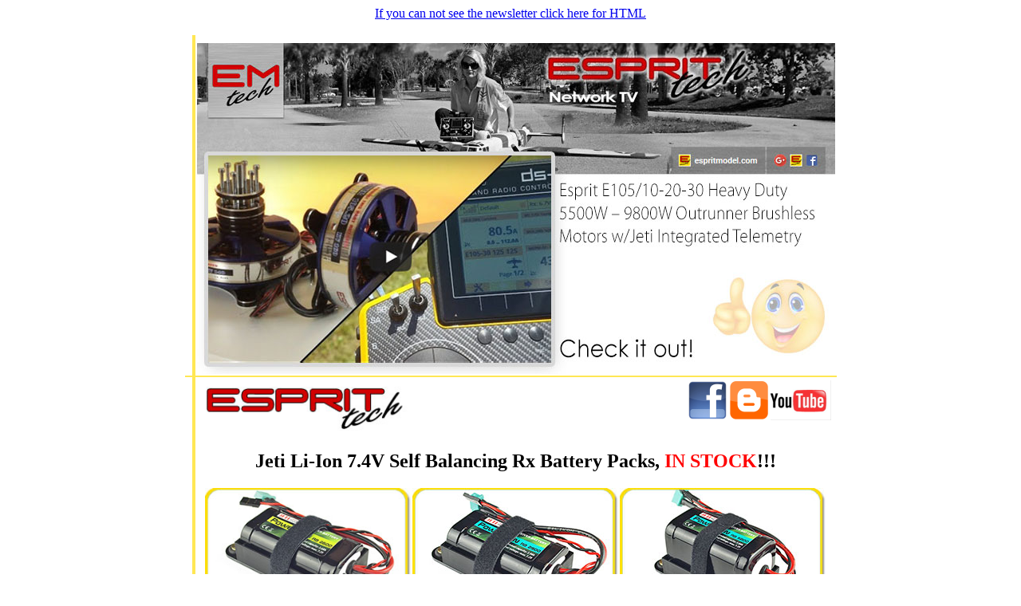

--- FILE ---
content_type: text/html
request_url: https://file.espritmodel.com/newsletter/2018063/
body_size: 2942
content:
<!DOCTYPE HTML PUBLIC "-//W3C//DTD HTML 4.01 Transitional//EN">
<html>
<head>
	<title>Esprit Tech 321.729.4287</title>
<style>
body {
	background-color:white;
}
h3 {
font-size: 120%;
font-weight:bold;
color:black;
padding: 4px 0px 6px 0px;
margin: 0px 0px 0px 0px;

}


</style>
</head>

<body>
<div align="center">
<a href="http://file.espritmodel.com/newsletter/2018063/?utm_source=newsletter&utm_medium=email&utm_campaign=newsletter-2018063">If you can not see the newsletter click here for HTML</a><br>
<br>
<table border="0" cellpadding="0" cellspacing="0" style="width:817px;background-color: white;" align="center">
	<tr>
		<td style="width:12px;background-color:white;"></td>
		<td style="width:4px;height:10px;background-color:#ffe754;"></td>
		<td style="width:2px;background-color:white;"></td>
		<td style="width:800px;background-color:white;"></td>
		<td style="width:2px;background-color:white;"></td>
	</tr>
	<tr>
		<td style="width:12px;background-color:white;"></td>
		<td style="width:4px;background-color:#ffe754;"></td>
		<td style="width:2px;background-color:white"></td>
		<td style="">
			<a href="https://youtu.be/nduQIGRVDJg" target="_blank"><img src="images/youtube-header.jpg" width="800" alt="Esprit E105/10-20-30 Heavy Duty 5500W � 9800W Outrunner Brushless Motors w/Jeti Integrated Telemetry� of Rotation?)" border=0 /></a><br>

		</td>
		<td style="width:2px;background-color:white"></td>
	</tr>
	<tr>
		<td style="width:12px;height:2px;background-color:white;"></td>
		<td style="width:4px;height:2px;background-color:#ffe754;"></td>
		<td style="width:2px;height:2px;background-color:white;"></td>
		<td style="width:800px;height:2px;background-color:white;"></td>
		<td style="width:2px;height:2px;background-color:white;"></td>
	</tr>
	<tr>
		<td style="width:12px;height:2px;background-color:#ffe754;"></td>
		<td style="width:4px;height:2px;background-color:#ffe754;"></td>
		<td style="width:2px;height:2px;background-color:#ffe754;"></td>
		<td style="width:800px;height:2px;background-color:#ffe754;"></td>
		<td style="width:2px;height:2px;background-color:#ffe754;"></td>
	</tr>
	<tr>
		<td style="width:12px;background-color:white;"></td>
		<td style="width:4px;background-color:#ffe754;"></td>
		<td style="width:2px;background-color:white;"></td>
		<td style="width:800px;">
			<table border="0" cellpadding="2" cellspacing="2" width="100%">
				<tr>
					<td valign="top" align="left">
						<a href="http://www.espritmodel.com/?utm_source=newsletter&utm_medium=email&utm_campaign=newsletter-2018063"><img src="images/logo_esprit.jpg" width="280" alt="Esprit Model" border=0 /></a><br>
					</td>
					<td valign="top" align="right">
						<a href="http://www.facebook.com/pages/Esprit-Model/273233231588"><img src="images/facebook_logo.png" height="50" alt="Facebook" title="Facebook" border="0" hspace="1" /></a><a href="http://blog.espritmodel.com"><img src="images/blog.png" height="50" alt="Blog Esprit Model" title="Blog Esprit Model" border="0" hspace="1" /></a><a href="http://www.youtube.com/user/espritmodel"><img src="images/youtube_logo.png" height="50" alt="Youtube" title="Youtube" border="0" hspace="1" /></a><br>
					</td>
				</tr>
			</table>
			<div align="center">
			<h2>Jeti Li-Ion 7.4V Self Balancing Rx Battery Packs, <span style="color:red;">IN STOCK</span>!!!</h2>
			<a href="http://www.espritmodel.com/jeti-transmitter-and-receiver-battery-packs.aspx?utm_source=newsletter&utm_medium=Jeti-Transmitter-and-Receiver-Battery-Packs&utm_campaign=newsletter-2018063"><img src="jeti-receiver-pack-2600mahn.jpg" width="260" alt="Jeti Transmitter and Receiver Battery Packs" border=0 /></a><a href="http://www.espritmodel.com/jeti-transmitter-and-receiver-battery-packs.aspx?utm_source=newsletter&utm_medium=Jeti-Transmitter-and-Receiver-Battery-Packs&utm_campaign=newsletter-2018063"><img src="jeti-receiver-pack-2900mahn.jpg" width="260" alt="Jeti Transmitter and Receiver Battery Packs" border=0 /></a><a href="http://www.espritmodel.com/jeti-transmitter-and-receiver-battery-packs.aspx?utm_source=newsletter&utm_medium=Jeti-Transmitter-and-Receiver-Battery-Packs&utm_campaign=newsletter-2018063"><img src="jeti-receiver-pack-5800mahn.jpg" width="260" alt="Jeti Transmitter and Receiver Battery Packs" border=0 /></a>
			</div>
<br>

		</td>
		<td style="width:2px;background-color:white;"></td>
	</tr>
	<tr>
		<td style="width:12px;height:2px;background-color:#ffe754;"></td>
		<td style="width:4px;height:2px;background-color:#ffe754;"></td>
		<td style="width:2px;height:2px;background-color:#ffe754;"></td>
		<td style="width:800px;height:2px;background-color:#ffe754;"></td>
		<td style="width:2px;height:2px;background-color:#ffe754;"></td>
	</tr>
	<tr>
		<td style="width:12px;background-color:white;"></td>
		<td style="width:4px;background-color:#ffe754;"></td>
		<td style="width:2px;background-color:white;"></td>
		<td style="width:800px;">
		<img src="images/mezera.png" width="10" height="4" alt="Space" /><br>		

				<div align="center">
				<h2>Congratulations to Jeti Model on their 25 Year Anniversary!!!</h2>
			<a href="http://www.espritmodel.com/?utm_source=newsletter&utm_medium=25-Year&utm_campaign=newsletter-2018063"><img src="esprittech201806d_800x350.jpg" width="788" alt="25 Year" border=0 /></a><br><br>
				</div>
<br>



		</td>
		<td style="width:2px;background-color:white;"></td>
	</tr>
	<tr>
		<td style="width:12px;height:2px;background-color:#ffe754;"></td>
		<td style="width:4px;height:2px;background-color:#ffe754;"></td>
		<td style="width:2px;height:2px;background-color:#ffe754;"></td>
		<td style="width:800px;height:2px;background-color:#ffe754;"></td>
		<td style="width:2px;height:2px;background-color:#ffe754;"></td>
	</tr>
	<tr>
		<td style="width:12px;background-color:white;"></td>
		<td style="width:4px;background-color:#ffe754;"></td>
		<td style="width:2px;background-color:white;"></td>
		<td style="width:800px;">
		<img src="images/mezera.png" width="10" height="4" alt="Space" /><br>		


<div align="center">
				<h2>Jeti Model 25 Year Anniversary at Czech Heaven!!!</h2>
<a href="http://blog.espritmodel.com/jeti-model-25-year-anniversary-at-czech-heaven/"><img src="czech-heaven-25-year1.jpg" width="390" alt="Jeti 25 Year" border=0 /></a>&nbsp;<a href="http://blog.espritmodel.com/jeti-model-25-year-anniversary-at-czech-heaven/"><img src="czech-heaven-25-year2.jpg" width="390" alt="Jeti 25 Year" border=0 /></a><br>
<img src="images/mezera.png" width="10" height="4" alt="Space" /><br>		
<a href="http://blog.espritmodel.com/jeti-model-25-year-anniversary-at-czech-heaven/"><img src="czech-heaven-25-year3.jpg" width="390" alt="Jeti 25 Year" border=0 /></a>&nbsp;<a href="http://blog.espritmodel.com/jeti-model-25-year-anniversary-at-czech-heaven/"><img src="czech-heaven-25-year4.jpg" width="390" alt="Jeti 25 Year" border=0 /></a><br>
<img src="images/mezera.png" width="10" height="4" alt="Space" /><br>		
<a href="http://blog.espritmodel.com/jeti-model-25-year-anniversary-at-czech-heaven/"><img src="czech-heaven-25-year5.jpg" width="390" alt="Jeti 25 Year" border=0 /></a>&nbsp;<a href="http://blog.espritmodel.com/jeti-model-25-year-anniversary-at-czech-heaven/"><img src="czech-heaven-25-year6.jpg" width="390" alt="Jeti 25 Year" border=0 /></a><br>
<img src="images/mezera.png" width="10" height="4" alt="Space" /><br>		
<a href="http://blog.espritmodel.com/jeti-model-25-year-anniversary-at-czech-heaven/"><img src="czech-heaven-25-year7.jpg" width="390" alt="Jeti 25 Year" border=0 /></a>&nbsp;<a href="http://blog.espritmodel.com/jeti-model-25-year-anniversary-at-czech-heaven/"><img src="czech-heaven-25-year8.jpg" width="390" alt="Jeti 25 Year" border=0 /></a><br>
<img src="images/mezera.png" width="10" height="4" alt="Space" /><br>		
</div>
<br>





		</td>
		<td style="width:2px;background-color:white;"></td>
	</tr>
	<tr>
		<td style="width:12px;height:2px;background-color:#ffe754;"></td>
		<td style="width:4px;height:2px;background-color:#ffe754;"></td>
		<td style="width:2px;height:2px;background-color:#ffe754;"></td>
		<td style="width:800px;height:2px;background-color:#ffe754;"></td>
		<td style="width:2px;height:2px;background-color:#ffe754;"></td>
	</tr>
	<tr>
		<td style="width:12px;background-color:white;"></td>
		<td style="width:4px;background-color:#ffe754;"></td>
		<td style="width:2px;background-color:white;"></td>
		<td style="width:800px;">
		<img src="images/mezera.png" width="10" height="4" alt="Space" /><br>		

				<div align="center">
				<h2><span style="color:red;">Jeti USA Father's Day Special!!!</span><br>
				Limited Time Only, Buy Any Standard Jeti DC-24 or DS-24 2.4GHz Radio System and Receive FREE Jeti R6L Receiver!!!*</h2>
				<font size="-1">(Expires June 30, 2018 at 24:00 EST US)</font><img src="images/sm.gif" width="80" alt="Good Choice" /><br>
				</div>
				<div align="center" style="color:black;font-size:110%;font-weight:bold;">
<a href="http://www.espritmodel.com/jeti-duplex-ex-r6l-2-4ghz-mini-receiver-w-telemetry.aspx?utm_source=newsletter&utm_medium=Jeti-R6L&utm_campaign=newsletter-2018063"><img src="jeti-ex-r6ln.jpg" width="180" alt="Jeti R6L" border=0 /></a><a href="http://www.espritmodel.com/jeti-duplex-ex-r6l-2-4ghz-mini-receiver-w-telemetry.aspx?utm_source=newsletter&utm_medium=Jeti-R6L&utm_campaign=newsletter-2018063"><img src="jeti-ex-r6ln.jpg" width="180" alt="Jeti R6L" border=0 /></a><a href="http://www.espritmodel.com/jeti-duplex-ex-r6l-2-4ghz-mini-receiver-w-telemetry.aspx?utm_source=newsletter&utm_medium=Jeti-R6L&utm_campaign=newsletter-2018063"><img src="jeti-ex-r6ln.jpg" width="180" alt="Jeti R6L" border=0 /></a><br>
<a href="http://www.espritmodel.com/search.aspx?find=ds-24+only&utm_source=newsletter&utm_medium=Jeti-DS-24&utm_campaign=newsletter-2018063"><img src="jeti-ds-24-carbon-db3n.jpg" width="260" alt="Jeti DS-24" border=0 /></a><a href="http://www.espritmodel.com/search.aspx?find=ds-24+only&utm_source=newsletter&utm_medium=Jeti-DS-24&utm_campaign=newsletter-2018063"><img src="jeti-ds-24-carbon-rw3n.jpg" width="260" alt="Jeti DS-24" border=0 /></a><a href="http://www.espritmodel.com/search.aspx?find=ds-24+only&utm_source=newsletter&utm_medium=Jeti-DS-24&utm_campaign=newsletter-2018063"><img src="jeti-ds-243n.jpg" width="260" alt="Jeti DS-24" border=0 /></a><br>

<a href="http://www.espritmodel.com/search.aspx?find=dc-24+only&utm_source=newsletter&utm_medium=Jeti-DC-24&utm_campaign=newsletter-2018063"><img src="jeti-dc-24-carbon-on.jpg" width="260" alt="Jeti DC-24" border=0 /></a><a href="http://www.espritmodel.com/search.aspx?find=dc-24+only&utm_source=newsletter&utm_medium=Jeti-DC-24&utm_campaign=newsletter-2018063"><img src="jeti-dc-24-carbon-rn.jpg" width="260" alt="Jeti DC-24" border=0 /></a><a href="http://www.espritmodel.com/search.aspx?find=dc-24+only&utm_source=newsletter&utm_medium=Jeti-DC-24&utm_campaign=newsletter-2018063"><img src="jeti-dc-24-carbon-bn.jpg" width="260" alt="Jeti DC-24" border=0 /></a><br>
				</div>
*This offer is not retroactive, eligible radios clearly marked (FREE R6L Receiver). 
<br>
<br>



		</td>
		<td style="width:2px;background-color:white;"></td>
	</tr>
	<tr>
		<td style="width:12px;height:2px;background-color:#ffe754;"></td>
		<td style="width:4px;height:2px;background-color:#ffe754;"></td>
		<td style="width:2px;height:2px;background-color:#ffe754;"></td>
		<td style="width:800px;height:2px;background-color:#ffe754;"></td>
		<td style="width:2px;height:2px;background-color:#ffe754;"></td>
	</tr>
	<tr>
		<td style="width:12px;background-color:white;"></td>
		<td style="width:4px;background-color:#ffe754;"></td>
		<td style="width:2px;background-color:white;"></td>
		<td style="width:800px;">
		<img src="images/mezera.png" width="10" height="4" alt="Space" /><br>		


			<div align="center">
			<h2>Introducing Brand New Esprit E105/10, 20, 30 Heavy Duty Outrunner Brushless Motors with Integrated Jeti Telemetry  <span style="color:red;">(5,000W - 9,000W)</span>!!!</h2>

<a href="http://www.espritmodel.com/martens-brushless-motors-hd-outrunner.aspx?utm_source=newsletter&utm_medium=Marten-motors&utm_campaign=newsletter-2018063"><img src="marten-85-e105-30-1054.jpg" width="600" alt="Marten Motors" border=0 /></a><br>
<a href="http://www.espritmodel.com/martens-brushless-motors-hd-outrunner.aspx?utm_source=newsletter&utm_medium=Marten-motors&utm_campaign=newsletter-2018063"><img src="marten-85-e105-30-1053.jpg" width="788" alt="Marten Motors" border=0 /></a>
<br>
			</div>



		</td>
		<td style="width:2px;background-color:white;"></td>
	</tr>
	<tr>
		<td style="width:12px;height:2px;background-color:#ffe754;"></td>
		<td style="width:4px;height:2px;background-color:#ffe754;"></td>
		<td style="width:2px;height:2px;background-color:#ffe754;"></td>
		<td style="width:800px;height:2px;background-color:#ffe754;"></td>
		<td style="width:2px;height:2px;background-color:#ffe754;"></td>
	</tr>
	<tr>
		<td style="width:12px;background-color:white;"></td>
		<td style="width:4px;background-color:#ffe754;"></td>
		<td style="width:2px;background-color:white;"></td>
		<td style="width:800px;">
		<img src="images/mezera.png" width="10" height="4" alt="Space" /><br>		


<div align="center">
<h2>Just Arrived, Jeti Model Mezon Pro 50 ESCs with Full Device Explorer Integration, Wireless Programming & Telemetry!!!<br>
<span style="color:red;">(New Line of Mezon Pro Lite 45/70, Mezon 50/80, Mezon 55/85 Opto ESCs Due Late Summer 2018)</span></h2>
<img src="esprittech201806e_800x350.jpg" width="800" alt="Jeti Model Mezon Pro 50 ESCs" title="" border="0" /><br>
<br>
<img src="screen1.jpg" width="320" alt="Jeti Model Mezon Pro 50 ESCs Screen" title="" border="0" />&nbsp;<img src="screen2.jpg" width="320" alt="Jeti Model Mezon Pro 50 ESCs Screen" title="" border="0" /><br>
<img src="images/mezera.png" width="10" height="4" alt="Space" /><br>		
<img src="screen3.jpg" width="320" alt="Jeti Model Mezon Pro 50 ESCs Screen" title="" border="0" />&nbsp;<img src="screen4.jpg" width="320" alt="Jeti Model Mezon Pro 50 ESCs Screen" title="" border="0" /><br>
<img src="images/mezera.png" width="10" height="4" alt="Space" /><br>		
<img src="screen5.jpg" width="320" alt="Jeti Model Mezon Pro 50 ESCs Screen" title="" border="0" />&nbsp;<img src="screen6.jpg" width="320" alt="Jeti Model Mezon Pro 50 ESCs Screen" title="" border="0" /><br>
<img src="images/mezera.png" width="10" height="4" alt="Space" /><br>		
<img src="screen7.jpg" width="320" alt="Jeti Model Mezon Pro 50 ESCs Screen" title="" border="0" />&nbsp;<img src="screen8.jpg" width="320" alt="Jeti Model Mezon Pro 50 ESCs Screen" title="" border="0" /><br>
<img src="images/mezera.png" width="10" height="4" alt="Space" /><br>		
<img src="screen9.jpg" width="320" alt="Jeti Model Mezon Pro 50 ESCs Screen" title="" border="0" /><br>
<img src="images/mezera.png" width="10" height="4" alt="Space" /><br>		
<br>
</div>


		</td>
		<td style="width:2px;background-color:white;"></td>
	</tr>
	<tr>
		<td style="width:12px;height:2px;background-color:#ffe754;"></td>
		<td style="width:4px;height:2px;background-color:#ffe754;"></td>
		<td style="width:2px;height:2px;background-color:#ffe754;"></td>
		<td style="width:800px;height:2px;background-color:#ffe754;"></td>
		<td style="width:2px;height:2px;background-color:#ffe754;"></td>
	</tr>
	<tr>
		<td style="width:12px;background-color:white;"></td>
		<td style="width:4px;background-color:#ffe754;"></td>
		<td style="width:2px;background-color:white;"></td>
		<td style="width:800px;">
		<img src="images/mezera.png" width="10" height="4" alt="Space" /><br>		


			<div align="center">
			<h2>Brand New, Revolutionary Jeti DITEX Servo Telemetry System Integration. Get Torque, Min/Max Current, Voltage, Angle, Telemetry Alarms�. Full Line of Servos & Tx/Rx/CB/Servo Firmware Updates On-Line!!!</h2>
			</div>
			<div align="center">
			<a href="http://www.espritmodel.com/jeti-digital-brushless-and-telemetry-servos.aspx?utm_source=newsletter&utm_medium=Jeti-Servos&utm_campaign=newsletter-2018063"><img src="ditex-ad.jpg" width="600" alt="Jeti Servos" border=0 /></a>
			</div>
<br>
<br>




		</td>
		<td style="width:2px;background-color:white;"></td>
	</tr>
	<tr>
		<td style="width:12px;height:2px;background-color:#ffe754;"></td>
		<td style="width:4px;height:2px;background-color:#ffe754;"></td>
		<td style="width:2px;height:2px;background-color:#ffe754;"></td>
		<td style="width:800px;height:2px;background-color:#ffe754;"></td>
		<td style="width:2px;height:2px;background-color:#ffe754;"></td>
	</tr>
	<tr>
		<td style="width:12px;background-color:white;"></td>
		<td style="width:4px;background-color:#ffe754;"></td>
		<td style="width:2px;background-color:white;"></td>
		<td style="width:800px;">
		<img src="images/mezera.png" width="10" height="4" alt="Space" /><br>		


			<a href="https://youtu.be/vTQlveWRdVs" target="_blank"><img src="youtube-header.jpg" width="800" alt="Nothing to Hide, Jeti DS-24 Burnt Orange (That�s What Quality Looks Like)!!!I" border=0 /></a><br>


		</td>
		<td style="width:2px;background-color:white;"></td>
	</tr>
	<tr>
		<td style="width:12px;height:2px;background-color:#ffe754;"></td>
		<td style="width:4px;height:2px;background-color:#ffe754;"></td>
		<td style="width:2px;height:2px;background-color:#ffe754;"></td>
		<td style="width:800px;height:2px;background-color:#ffe754;"></td>
		<td style="width:2px;height:2px;background-color:#ffe754;"></td>
	</tr>	<tr>
		<td style="width:12px;background-color:white;"></td>
		<td style="width:4px;height:10px;background-color:#ffe754;"></td>
		<td style="width:2px;background-color:white;"></td>
		<td style="width:800px;background-color:white;"></td>
		<td style="width:2px;background-color:white;"></td>
	</tr>
	<tr>
		<td colspan="5"></td>
	</tr>
</table>



<br>

<br>

<table border="0" cellpadding="0" cellspacing="0" width="800" align="center">

	<tr>
		<td class="sitewidefonts">
		<hr size="1">
		<font size="1">
		Esprit Tech 321.729.4287 has sent this email to you because your account preferences indicate
that you want to receive Information about Special Promotions, Offers and Events.<br>
Esprit Tech 321.729.4287 will NEVER request personal information in any email.
(Passwords, Credit Card/Bank Numbers).
<br>
<br>
<b>UNSUBSCRIBE Newsletter <a href="http://www.espritmodel.com/newsletter-unsubscribe.aspx">Click here</a></b><br>
<br>
</font>
		</td>
	</tr>
</table>
</div>
<script type="text/javascript">
var gaJsHost = (("https:" == document.location.protocol) ? "https://ssl." : "http://www.");
document.write(unescape("%3Cscript src='" + gaJsHost + "google-analytics.com/ga.js' type='text/javascript'%3E%3C/script%3E"));
</script>
<script type="text/javascript">
try {
var pageTracker = _gat._getTracker("UA-1696071-1");
pageTracker._trackPageview();
} catch(err) {}</script>
</body>
</html>
